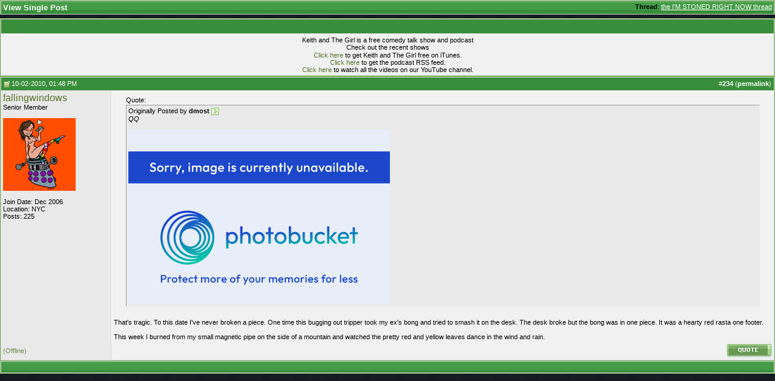

--- FILE ---
content_type: application/x-javascript
request_url: https://www.keithandthegirl.com/App_Web/custom.js?v1.7.2
body_size: 15889
content:

if (getQueryVariable('allow-secure') !== "") {
    var dtExpiresYear = new Date(); dtExpiresYear.setFullYear(dtExpiresYear.getFullYear() + 1);
    CookieSet('Forums-Allow-Secure', "true", dtExpiresYear);
}

if (window.location.href.indexOf('http://www.keithandthegirl.com/forums/f24/') === 0) {
    //KATGuh redirect
    window.location.href = "http://www.keithandthegirl.com/katguh";
} else if (
        window.location.href.indexOf('https://www.keithandthegirl.com/forums/') === 0 &&
        document.URL.indexOf('keithandthegirl.com/forums/login.php') === -1 &&
        (CookieGet('Forums-Allow-Secure') === null || CookieGet('Forums-Allow-Secure') === "")
    ) {
    //Non-secure redirect. Forums aren't setup to handle secure browsing. Images don't load correctly.
	//Michael Khalili 2023-10-23 commented out the redirect to non-secure below because chrome was forcing a redirect to secure, causing a redirect loop.
    //window.location.href = window.location.href.replace("https://", "http://");
}



jQuery(document).ready(function () {
    /* extend the sidepanel down to the bottom so the background extends */
    sidepanelSizing();

    jQuery(window).resize(function () {
        sidepanelSizing();
    });

    vipInit();

    /* placed on ready to keep the page from jumping after the page has loaded */
    forumsVipBadgeShow();

    toggleSet();

    onairDisplay();

    votingFuckery();
});

jQuery(window).load(function () {
    headerLatestEpisodeDisplay();
    sidepanelFacebookLikebox();
    sidepanelTwitterButtons();
    forumsYouTubePlayListPreviewEmbed();
    forumsStyle();

    alertCounterUpdate();
    //alertMonthly();

    jQuery('.SelectAll').focus(function () {
        this.select();
    });
    jQuery('.SelectAll').click(function () {
        this.select();
    });

    forumsNewThreadPopulateJson();
});

function sidepanelSizing() {
    /* wait a second until the page rerenders
    Only force a min if the two objects are side by size (have the same top value)
    */
    if (jQuery('.fw-sidepanel').length > '0') {
        if (jQuery('.fw-sidepanel').offset().top == jQuery('.fw-body-content').offset().top) {
            setTimeout("jQuery('.fw-sidepanel').css('min-height', jQuery('.fw-body-content').height() + 80);", 2000);
        } else {
            setTimeout("jQuery('.fw-sidepanel').css('min-height', '0px');", 2000);
        }
    }
}

//Toggle display of elements
function toggleSet() {
    jQuery('.toggle-action').click(function () {
        jQuery(this).closest('.toggle-parent').children('.toggle-element').slideToggle();
        return false;
    });
}

//display the onair inpage alert if we're broadcasting
var onairShotCurrent = 2;
var onairShot = new Array();
function onairDisplay() {
    if (jQuery('.fw-onair').length > '0') {
        var cacheBust = new Date().getTime();
        jQuery.get('/Api/On-Air/default.ashx?time=' + cacheBust,
            function (data) {
                if (jQuery(data).find('OnAir').text() == 1) {
                    //if this is the homepage, swap out the video with the ustream live feed.
                    if (jQuery('.fw-page-home').length) {
                        //jQuery('.hero.video.youtube').css('display', 'none');
                        //jQuery('.hero.video.ustream').css('display', 'block');
                    }
                    //if this is the marathon page, swap out the pending content with the real info.
                    if (jQuery('.fw-page-howtolisten.marathon').length) {
                        jQuery('.fw-page-howtolisten.marathon .not-started').css('display', 'none');
                        jQuery('.fw-page-howtolisten.marathon .started').css('display', 'block');
                    }
                    //add the inpage html
                    jQuery('.fw-body-wrapper').prepend(jQuery(data).find('OnairInpageAlert').text());

                    jQuery('.onairInpage .collapse-bar, .onairInpage .joinus').click(function () {
                        onairInpageAlertToggle();
                    });

                    //set the initial state to hide if the reader has requested it before OR if the onair querystring is set to off
                    if (CookieGet('OnairInpageAlert-State') == 'hide' || getQueryVariable('onair') == 'off') {
                        onairInpageAlertSwitch('hide');
                    }

                    //hard code the rotating pictures
                    onairShot[0] = "/images/on-air/video-still-chemda.jpg";
                    onairShot[1] = "/images/on-air/video-still-keith.jpg";
                    onairShot[2] = "/images/on-air/video-still-room.jpg";

                    //set the rotation script.
                    setInterval(function () {
                        onairShotCurrent++;
                        if (onairShotCurrent > onairShot.length - 1) {
                            onairShotCurrent = 0;
                        }
                        jQuery('.onairInpage .shot').attr('src', onairShot[onairShotCurrent]);
                    }, 3000);


                    //add the onair tag to the header and make it clickable
                    //jQuery('.fw-header-photo-tagline, .fw-header-title').addClass('onair');
                    //jQuery('.fw.header-photo-tagline.onair').click(function () { window.location = '/live/how-to-listen.aspx' });
                    //jQuery('.fw-header-title.onair').attr('href', '/live/how-to-listen.aspx');


                    //jQuery('.fw-header-photo-tagline').css('display', 'none');
                    //jQuery('.fw-onair').removeClass('fw-onair-hidden'); /* don't make it visible, just remove the hidden tag */
                    //onairThrob();
                }
            });
    }
}

function onairInpageAlertToggle() {
    if (jQuery('.onairInpage .details-opened').css('display') == 'block') {
        onairInpageAlertSwitch('hide');
    } else {
        onairInpageAlertSwitch('show');
    }
}
function onairInpageAlertSwitch(state) {
    var dtExpiresYear = new Date(); dtExpiresYear.setFullYear(dtExpiresYear.getFullYear() + 1);
    CookieSet('OnairInpageAlert-State', state, dtExpiresYear);
    if (state == 'hide') {
        jQuery('.onairInpage .details-opened').css('display', 'none');
        jQuery('.onairInpage .details-closed').css('display', 'block');
        jQuery('.onairInpage .collapse-bar').addClass('closed');
    } else {
        jQuery('.onairInpage .details-opened').css('display', 'block');
        jQuery('.onairInpage .details-closed').css('display', 'none');
        jQuery('.onairInpage .collapse-bar').removeClass('closed');
    }
}



function delayedActionClick(objLink) {
    setTimeout('window.location = "' + jQuery(objLink).attr('href') + '"', 1000);
    return false;
}


//fade the onair in and out. use settimeout outside the fade to avoid recursion
function onairThrob(actionFadeIn) {
    if (actionFadeIn) {
        setTimeout("onairThrob(false)", 1200);
        jQuery('.fw-header-onair-button-glow, .fw-sidepanel-onair-glow').fadeIn(1000);
    } else {
        setTimeout("onairThrob(true)", 1200);
        jQuery('.fw-header-onair-button-glow, .fw-sidepanel-onair-glow').fadeOut(1000);
    }
}

function sidepanelFacebookLikebox() {
    jQuery('.fw-sidepanel-follow-facebook-likebox-inner').html('<iframe src="//www.facebook.com/plugins/likebox.php?href=http%3A%2F%2Fwww.facebook.com%2Fkeithandthegirl&amp;width=250&amp;height=290&amp;show_faces=true&amp;colorscheme=light&amp;stream=false&amp;border_color=%23ffffff&amp;header=true&amp;appId=252063208174336" scrolling="no" frameborder="0" style="border: none; overflow: hidden; width: 250px; height: 290px;" allowtransparency="true"></iframe>');
}

function sidepanelTwitterButtons() {
    jQuery('.fw-sidepanel-follow-twitter').html('<a href="https://twitter.com/KeithandTheGirl" class="twitter-follow-button" data-show-count="false" data-size="large">Follow @KeithandTheGirl</a>'
        + '<a href="https://twitter.com/KeithMalley" class="twitter-follow-button" data-show-count="false" data-size="large">Follow @KeithMalley</a>'
        + '<a href="https://twitter.com/Chemda" class="twitter-follow-button" data-show-count="false" data-size="large">Follow @Chemda</a>'
        + '<script>!function (d, s, id) { var js, fjs = d.getElementsByTagName(s)[0]; if (!d.getElementById(id)) { js = d.createElement(s); js.id = id; js.src = "//platform.twitter.com/widgets.js"; fjs.parentNode.insertBefore(js, fjs); } }(document, "script", "twitter-wjs");</script>');
}

function headerLatestEpisodeDisplay() {
    jQuery.get('/api/show/latest-episode.ashx', function (data) {
        jQuery('.fw-header-super-episode-title').text(jQuery(data).find('Number').text() + ': ' + jQuery(data).find('Title').text());
        jQuery('.fw-header-super-episode-title').attr("href", "http://www.keithandthegirl.com" + (jQuery(data).find('ShowUrl').text()));
    });
}

function webplayerStandalonePlayEpisode(showNumber) {
    if (showNumber != '') {
        window.open('/webplayer-recent-episodes.aspx?play=' + showNumber, 'katg_webplayer', 'height=540, width=320, scrollbars=no, status=0');
    } else {
        window.open('/webplayer-recent-episodes.aspx?play=auto', 'katg_webplayer', 'height=540, width=320, scrollbars=no, status=0');
    }

}
function getQueryVariable(variable) {
    var query = window.location.search.substring(1);
    var vars = query.split('&');
    for (var i = 0; i < vars.length; i++) {
        var pair = vars[i].split('=');
        if (decodeURIComponent(pair[0]) == variable) {
            return decodeURIComponent(pair[1]);
        }
    }
    console.log('Query variable %s not found', variable);
    return '';
}

/* media element init */
function initMediaElement() {
    jQuery('.lazymediaelement .loading').css('display', 'block');
    jQuery('.lazymediaelement').waypoint(function (direction) {
        jQuery(this).children('video, audio').mediaelementplayer({
            plugins: ['flash', 'silverlight'],
            success: function (media) {
                //Only execute the play code once.
                media.katgPlayedOnce = false;

                media.addEventListener('canplay', function () {
                    this.katgPlayedOnce = true;
                    jQuery('.masterloading').css('display', 'none');
                }, false);

                media.addEventListener('play', function () {
                    if (this.katgPlayedOnce == false) {
                        jQuery('.masterloading').css('display', 'block');
                        eval(jQuery(this).data('gaplay'));
                        console.log(jQuery(this).data('gaplay'));
                    }
                }, false);
            }
        });
        jQuery(this).children('.loading').css('display', 'none');
    }, {
        triggerOnce: true,
        offset: '200%'
    });
    jQuery('.wp-audio-shortcode').mediaelementplayer({
        plugins: ['flash', 'silverlight'],
        success: function (media) {
            //Only execute the play code once.
            media.katgPlayedOnce = false;

            media.addEventListener('canplay', function () {
                this.katgPlayedOnce = true;
                jQuery('.masterloading').css('display', 'none');
            }, false);

            media.addEventListener('play', function () {
                if (this.katgPlayedOnce == false) {
                    jQuery('.masterloading').css('display', 'block');
                    eval(jQuery(this).data('gaplay'));
                    console.log(jQuery(this).data('gaplay'));
                }
            }, false);
        }
    });
}

/* alert */
function alertCounterUpdate() {
    var intCountMonth = CookieGet('KatgAlertCounter-Month');
    var intCountAllTime = CookieGet('KatgAlertCounter-AllTime');

    if (intCountMonth == null) { intCountMonth = 0; }
    if (intCountAllTime == null) { intCountAllTime = 0; }
    intCountMonth++; intCountAllTime++;
    var dtExpiresMonth = new Date((new Date()).getFullYear(), (new Date()).getMonth() + 1, 1);
    var dtExpiresYear = new Date(); dtExpiresYear.setFullYear(dtExpiresYear.getFullYear() + 1);
    CookieSet('KatgAlertCounter-Month', intCountMonth, dtExpiresMonth);
    CookieSet('KatgAlertCounter-AllTime', intCountAllTime, dtExpiresYear);
}

function alertMonthly() {
    if (CookieGet('KatgAlertCounter-Month') >= 4
        && CookieGet('KatgAlertMonthly-Delayed') == null
        && CookieGet('KatgAlertVipMember') == null
        && CookieGet('KatgPopupVipMember') == null) {

        if (document.location.pathname.toLowerCase().indexOf('/vip') == -1
            && document.location.pathname.toLowerCase().indexOf('/store') == -1) {

            jQuery(document).ready(function () {
                jQuery.getScript('/App_Web/jQuery/plugins/jQuery.fancybox/source/jquery.fancybox.pack.js', function () {
                    jQuery('head').append('<link rel="stylesheet" href="/App_Web/jQuery/plugins/jQuery.fancybox/source/jquery.fancybox.css" type="text/css" />');

                    jQuery.fancybox.open([
                        {
                            href: 'https://www.keithandthegirl.com/vip/alerts/youtube-previews.php'
                        }
                    ], {
                        maxWidth: "500px",
                        maxHeight: "450px",
                        autoResize: true,
                        autoCenter: true,
                        type: "iframe"
                    });

                });
                CookieSet('KatgAlertMonthly-Delayed', "true", new Date((new Date()).getFullYear(), (new Date()).getMonth() + 1, 1));
            });
        }
    }
}

/*Cookie functions from Tabber control
http://www.barelyfitz.com/projects/tabber/example-cookies.html
*/
function CookieSet(name, value, expires, path, domain, secure) {
    document.cookie = name + "=" + escape(value) +
        ((expires) ? "; expires=" + expires.toUTCString() : "") +
        ((path) ? "; path=" + path : "; path=/") +
        ((domain) ? "; domain=" + domain : "") +
        ((secure) ? "; secure" : "");
}

function CookieGet(name) {
    var dc = document.cookie;
    var prefix = name + "=";
    var begin = dc.indexOf("; " + prefix);
    if (begin == -1) {
        begin = dc.indexOf(prefix);
        if (begin != 0) return null;
    } else {
        begin += 2;
    }
    var end = document.cookie.indexOf(";", begin);
    if (end == -1) {
        end = dc.length;
    }
    return unescape(dc.substring(begin + prefix.length, end));
}
function CookieDelete(name, path, domain) {
    if (getCookie(name)) {
        document.cookie = name + "=" +
            ((path) ? "; path=" + path : "") +
            ((domain) ? "; domain=" + domain : "") +
            "; expires=Thu, 01-Jan-70 00:00:01 GMT";
    }
}


/* forums */
//put the videos into the forums
function forumsYouTubePlayListPreviewEmbed() {
    //do the objects exist that need to be populated?

    if (jQuery('.fw-pages-forums .youtube-playlist-preview').length > 0) {
        //grab the data
        jQuery.ajax({
            dataType: "json",
            url: "https://www.keithandthegirl.com/Api/v2/youtube/embed/",
            success: function (data) {
                jQuery('.fw-pages-forums .youtube-playlist-preview .video').each(function (index) {
                    jQuery(this).html('<iframe width="400" height="225" frameborder="0" src="' + data[index].YouTubeEmbedUrl + '" allowfullscreen></iframe>');
                });
                //the addition of these videos causes the page to jump position
                //scroll to the hash in case the hash scroll has already happened
                scrollToHash();
            }
        });
    }

}






/* VIP functions */
function vipInit() {
    //
    //generic form
    //
    //reset any alerted field when it has focus
    jQuery('.field-error').focus(function () {
        jQuery(this).removeClass('field-error');
    });

    //
    //FAQ Frequently Asked Questions
    //
    //Hide all answers after page loads
    jQuery(".answer").slideUp(200);

    jQuery(".question a").click(function () {
        jQuery(this).parent().next(".answer").slideToggle(500);
        return false;
    });
    //collapse all messages
    jQuery(".collapse-all").click(function () {
        jQuery(".answer").slideUp(600);
        return false;
    });
    //expand all messages
    jQuery(".expand-all").click(function () {
        jQuery(".answer").slideDown(500);
        return false;
    });

    //Setup page
    if (jQuery('.fw-vip-signup-checkout').length) {
        setInterval('vipCheckoutShowTotal();', 1000);
    }

    //
    //billing upgrade
    //
    jQuery(".fw-pages-vip-account-billing-subscription .subscription-plan-wrapper .button.upgrade").click(function () {
        jQuery(".fw-pages-vip-account-billing-subscription .plan-change-modal #input-upgrade").val(jQuery(this).data('plancode'));
        jQuery(".fw-pages-vip-account-billing-subscription .plan-change-modal .plan-name").text(jQuery(this).data('planname'));
        jQuery('#modalPlanChange').modal('show');
        return false;
    });

    //video purchase
    jQuery(".vip-video-purchase-select").click(function () {
        //what is being purchased?
        jQuery(".vip-video-purchase-confirm #input-purchase").val(jQuery(this).data('purchase'));

        //set the showid and title. If there is no data-showid or data-showtitle, it'll just be blank
        jQuery(".vip-video-purchase-confirm #input-showid").val(jQuery(this).data('showid'));
        jQuery(".vip-video-purchase-confirm .show-title").text(jQuery(this).data('showtitle'));

        //set the package name.
        jQuery(".vip-video-purchase-confirm .package-name").text(jQuery(this).data('package'));

        //Display the cost. This is only cosmetic. For security, true price will be calculated on the server side. 
        //However, pass the cost to the server so it could make sure the correct cost was displayed to the customer.
        jQuery(".vip-video-purchase-confirm .cost").text('$' + jQuery(this).data('cost'));
        jQuery(".vip-video-purchase-confirm #input-cost").val('$' + jQuery(this).data('cost'));

        //Make the correct messages appear for the type of purchase
        jQuery(".vip-video-purchase-confirm .msg").css('display', 'none');
        jQuery(".vip-video-purchase-confirm .msg." + jQuery(this).data('class')).css('display', 'list-item');

        //reset then hide the billing button/info if the cost is 0.
        jQuery(".vip-video-purchase-confirm li.billing").css('display', 'list-item');
        jQuery(".vip-video-purchase-confirm .button-billing").css('display', 'block');
        jQuery(".vip-video-purchase-confirm .msg.free").css('display', 'none');

        //hide the billing info if the item costs $0. set this last so the .msg.free will have the correct visibility.
        if (jQuery(this).data('cost') == 0) {
            jQuery(".vip-video-purchase-confirm li.billing").css('display', 'none');
            jQuery(".vip-video-purchase-confirm .button-billing").css('display', 'none');
            jQuery(".vip-video-purchase-confirm .msg.free").css('display', 'list-item');
        }


        jQuery('#modalVipVideoPurchaseConfirm').modal('show');
        return false;
    });


    //series page. show preivew or full episode from thumbnails
    jQuery('.show .video .images .playoverlay.play').click(function () {
        var showId = jQuery(this).closest('.video').data('showid');
        var number = jQuery(this).closest('.video').data('number');

        if (jQuery(this).data("action") == 'youtube') {
            var code = jQuery(this).data('code');

            //clear out any other player and rename the div in case jwplayer previously added _wrapper
            jQuery("#display-" + showId + "_wrapper").attr("id", "display-" + showId);
            jQuery("#display-" + showId).html("");
            jQuery("#display-" + showId).attr("style", "")
            jQuery("#video-high-quality-message-" + showId).css("display", "none");

            jQuery("#display-" + showId).html('<div class="video-container"><iframe width="560" height="315" src="https://www.youtube.com/embed/' + code + '?rel=0&amp;autoplay=1" frameborder="0" allowfullscreen></iframe></div>');

        } else if (jQuery(this).data("action") == 'jwplayer') {
            var amazon = jQuery(this).data('amazon');
            var template = jQuery(this).data('template');

            //clear out any other player.
            jQuery("#display-" + showId + "_wrapper").attr("id", "display-" + showId);
            jQuery("#display-" + showId).html("");
            jQuery("#display-" + showId).attr("style", "")
            jQuery("#video-high-quality-message-" + showId).css("display", "block");

            jwplayer("display-" + showId).setup({
                playlist: [{
                    image: "https://www.keithandthegirl.com/vip/download/" + amazon + "video/" + number + "/" + template + "-video.jpg",
                    sources: [{
                        file: "https://www.keithandthegirl.com/vip/download/" + amazon + "video/" + number + "/" + template + ".m3u8"
                    }],
                    primary: "flash"
                }],
                width: "100%",
                autostart: true,
                aspectratio: "9:5",
                ga: {
                    idstring: template
                },
                abouttext: "Keith and The Girl",
                aboutlink: "http://www.keithandthegirl.com"
            }).onSetupError(function (event) { });
        }

    });


    //show a password when the checkbox is selected.
    jQuery('.password-show').change(function () {
        var pswd = jQuery('#account_password').val();

        if (this.checked) {
            if (jQuery('#account_password').attr('type') == 'text') {
                return;
            }
        } else {
            if (jQuery('#account_password').attr('type') == 'password') {
                return;
            }
        }
        //switch
        jQuery('#account_password').attr('id', 'account_password_tmp');
        jQuery('#account_password_hidden').attr('id', 'account_password');
        jQuery('#account_password_tmp').attr('id', 'account_password_hidden');

        jQuery('#account_password').attr('name', jQuery('#account_password_hidden').attr('name'));
        jQuery('#account_password_hidden').attr('name', 'hidden');

        jQuery('#account_password_hidden').css('display', 'none');
        jQuery('#account_password').css('display', 'block');

        //set the values
        jQuery('#account_password_hidden').val('');
        jQuery('#account_password').val(pswd);

        //reactivate the password meter
        if (jQuery('#account_password').length) {
            jQuery('#account_password').pwstrength({
                label: '.pwstrength-message',
                classes: ['pw-very-weak', 'pw-weak', 'pw-mediocre', 'pw-strong', 'pw-very-strong'],
                texts: ['At least 8 charactors', 'Weak', 'Moderate', 'Good', 'Good']
            });
        }

    });
}



function vipRecurlyDomBefore(form) {
    //Change the "coupon code" language
    jQuery(form).find('.subscription .coupon .coupon_code div.placeholder').html('Gift code');
    jQuery(form).find('.contact_info .full_name').insertAfter(jQuery(form).find('.billing_info .payment_method'));

    //Use different content for the package info when it's the trial
    if (jQuery(form).find('.with_trial').html() !== '') {
        jQuery(form).find('.with_trial .plan').html(jQuery('.trial-cost').html());
    }

}

function vipCheckoutShowTotal() {
    if (jQuery('.recurly.subscribe .coupon .discount').text() == '') {
        jQuery('.recurly.subscribe .due_now').css('display', 'none');
    } else {
        jQuery('.recurly.subscribe .due_now').css('display', 'block');
    }

}

function forumsVipBadgeShow() {
    if (jQuery('.fw-pages-forums-badge-vip').length > 0) {
        //collect all the usernames form this page.
        var $usernames = new Array();
        jQuery('.fw-pages-forums-badge-vip').each(function () {
            if (jQuery(this).parent().parent().find('.bigusername').text() != '') {
                $usernames.push(jQuery(this).parent().parent().find('.bigusername').text());
            }
        });

        //profile page badge
        var profileUserName;
        profileUserName = jQuery('.fw-pages-forums-badge-vip').parents().find('#username_box h1').text().replace("(Offline)", "").replace("(Online)", "");
        profileUserName = jQuery.trim(profileUserName);

        if (profileUserName != '') {
            $usernames.push(profileUserName);
        }
		
		//main /forums page greeting the user
		var greetingModule = jQuery('#collapseobj_module_9').html();
		
		if (greetingModule !== undefined) {
			var greetingPhrase = greetingModule.match(/Welcome back <strong>([^\<]*)/gi);
			var username = greetingPhrase[0].replace("Welcome back <strong>", "");
			$usernames.push(username);
		}

		//grab the data
        jQuery.ajax({
            dataType: "json",
            type: "POST",
            data: { usernames: $usernames.join() },
            url: "https://www.keithandthegirl.com/Api/v2/Vip/Badge/",
            success: function (data) {
                if (data.success) {
					//Loop through each of the returned details and set the class to display the badges
					for (var i = 0; i < data.details.length; i++) {
						if (data.details[i].plancode !== '') {
							//go through all the usernames and turn on the badge for those that match.
							jQuery('.fw-pages-forums-badge-vip').each(function() {
								if (jQuery(this).parent().parent().find('.bigusername').text().toLocaleLowerCase() === data.details[i].username.toLocaleLowerCase()) {
									jQuery(this).addClass('on');
									jQuery(this).addClass(data.details[i].plancode);
								}
							});
							//profile or main greeting page badge
							if (jQuery('#collapseobj_module_9 .fw-pages-forums-badge-vip').length || profileUserName.toLocaleLowerCase() === data.details[i].username.toLocaleLowerCase()) {
								jQuery('.fw-pages-forums-badge-vip').addClass('on');
								jQuery('.fw-pages-forums-badge-vip').addClass(data.details[i].plancode);
							}
							
						}
					}
                    //the addition of these pictures causes the page to jump position
                    //scroll to the hash in case the hash scroll has already happened
                    scrollToHash();
                }
            }
        });
    }
}

function forumsStyle() {
    //fix the VBSEO from overlapping on firefox and conflicting styles on chrome.
    jQuery('#vbseo-likes').parent().children('table').first().width('775px');
}

function forumsNewThreadPopulate() {
    if (getQueryVariable('do') == 'newthread') {
        if (getQueryVariable('title') != '') {
            jQuery('input[name="subject"]').val(getQueryVariable('title'));
        }
        if (getQueryVariable('message') != '') {

            if (vB_Editor['vB_Editor_001'].wysiwyg_mode == 1) {
                jQuery('#vB_Editor_001_cmd_switchmode').click();
                setTimeout("vB_Editor['vB_Editor_001'].insert_text(getQueryVariable('message'));", 2000);
                setTimeout("jQuery('#vB_Editor_001_cmd_switchmode').click();", 2000);
            } else {
                vB_Editor['vB_Editor_001'].insert_text(getQueryVariable('message'));
            }

            if (getQueryVariable('auto') == 'submit') {
                setTimeout(function () {
                    jQuery.ajax({
                        dataType: "json",
                        url: "/Api/v2/tools/remoteip/",
                        success: function (data) {
                            if (data.remoteip == '199.193.118.203') {
                                jQuery('#vB_Editor_001_save').click();
                            }
                        }
                    });
                }, 8000);
            }
        }
    }
}

function forumsNewThreadPopulateJson() {
    if (getQueryVariable('do') == 'newthread') {
        //The url can't handle the long query string information. 
        //The show details for a new thread needs to be requested via 
        //secondary call with JSON formatted info. That'll give us unlimited
        //length of show description and guest info.

        if (getQueryVariable('showid') != '') {

            jQuery.ajax({
                dataType: "json",
                url: "/Api/forums/show-details/?showid=" + getQueryVariable('showid'),
                success: function (data) {
                    console.log(data);

                    if (data.error) {
                        //
                    }else{
                        //set the title
                        jQuery('input[name="subject"]').val(data.forumTitle);

                        //set the message body.

                        //since this is done with a timeout, put the var into a global.
                        window.autoForumPostMessage = data.forumMessage;

                        //This process forces the textbox to be in text mode (not wysiwyg).
                        if (vB_Editor['vB_Editor_001'].wysiwyg_mode == 1) {
                            jQuery('#vB_Editor_001_cmd_switchmode').click();
                            setTimeout("vB_Editor['vB_Editor_001'].insert_text(window.autoForumPostMessage);", 2000);
                            setTimeout("jQuery('#vB_Editor_001_cmd_switchmode').click();", 2000);
                        } else {
                            vB_Editor['vB_Editor_001'].insert_text(window.autoForumPostMessage);
                        }

                        if (getQueryVariable('auto') == 'submit') {
                            setTimeout(function () {
                                jQuery.ajax({
                                    dataType: "json",
                                    url: "/Api/v2/tools/remoteip/",
                                    success: function (data) {
                                        if (data.remoteip == '199.193.118.203') {
                                            jQuery('#vB_Editor_001_save').click();
                                        }
                                    }
                                });
                            }, 8000);
                        }
                    }
                }
            });
        }
    }
}



function scrollToHash() {
    if (location.hash != "") {
        setTimeout(function () {
            //scroll using various methods to make sure it works on all browsers.
            try {
                element_to_scroll_to = document.getElementById(location.hash.replace('#', ''));
                element_to_scroll_to.scrollIntoView();
            } catch (ex) { }
            //var tmpHash = location.hash;
            //location.hash = "";
            //location.hash = tmpHash;

            jQuery(document.body).scrollTop(jQuery(tmpHash).offset().top);
        }, 1000);
    }
}


/**
* Used to control YouTube videos with API access.
* Much of the code comes from
* https://developers.google.com/youtube/iframe_api_reference
*/
var youtubePlayer = {
    scriptLoaded: false,
    apiLoaded: false,
    /**
    * Used to hold functions when the apiReady function is called
    * before the api fully loaded.
    */
    apiReadyCallbackQueue: new Array(),
    /**
    * Call this to execute code once the api script has loaded.
    * If the api has not loaded yet, it'll queue up the function 
    * until the api is ready.
    */
    apiReady: function (callback) {
        //Try to execute the callback.
        if (youtubePlayer.apiLoaded) {
            //API was already loaded, it's safe to call the callback.
            callback();
        } else {
            //API hasn't loaded yet. Queue up the callback.
            youtubePlayer.apiReadyCallbackQueue[youtubePlayer.apiReadyCallbackQueue.length] = callback;
        }

        /**
        * Loads the IFrame Player API code asynchronously.
        * Only load it if it hasn't been called yet.
        */
        if (youtubePlayer.scriptLoaded === false) {
            youtubePlayer.scriptLoaded = true;
            var tag = document.createElement('script');

            tag.src = "https://www.youtube.com/iframe_api";
            var firstScriptTag = document.getElementsByTagName('script')[0];
            firstScriptTag.parentNode.insertBefore(tag, firstScriptTag);
        }

    },
};

//this function can't be within the class, it is called directly from the API
function onYouTubeIframeAPIReady() {
    youtubePlayer.apiLoaded = true;

    //Loop through each of the queued functions in the array and execute them.
    for (var i = 0; i < youtubePlayer.apiReadyCallbackQueue.length; i++) {
        youtubePlayer.apiReadyCallbackQueue[i]();
    }

}


var katgHomepage = {
    featuredPlayer: [],
    featuredPlayerReady: function (event) {
        event.target.setLoop(true);

        event.target.setShuffle(true);

        event.target.mute();

        //Keep watching for volume change so we can restart the current video.
        katgHomepage.watchVolumeInterval = setInterval(katgHomepage.watchVolume, 250);

        //We have to keep trying playVideoAt because it doesn't work when called immediately.
        katgHomepage.playAtInterval = setInterval(katgHomepage.playAt, 1000);
        
    },
    featuredPlayerStateChanged: function (event) {
        console.log(event);

        //Once we have an event, it's time to stop the attempts to playVideoAt
        if (katgHomepage.playAtInterval) {
            clearInterval(katgHomepage.playAtInterval);
            katgHomepage.playAtInterval = 0;

            //Jump into the video a bit so it's past any title cards.
            katgHomepage.featuredPlayer.seekTo(10);
        }
    },
    watchVolumeInterval: 0,
    watchVolume: function () {
        if (katgHomepage.featuredPlayer.isMuted() === false) {
            console.log('Volume changed. Seeking to start.');
            clearInterval(katgHomepage.watchVolumeInterval);
            katgHomepage.featuredPlayer.seekTo(0);
        }
    },
    playAtInterval: 0,
    playAtAttempts: 0,
    playAt: function () {
        console.log('trying to play');

        //try a few times then just play the video if we failed
        katgHomepage.playAtAttempts++;
        if (katgHomepage.playAtAttempts >= 5) {
            clearInterval(katgHomepage.playAtInterval);
            katgHomepage.playAtInterval = 0;
            katgHomepage.featuredPlayer.playVideo();
        } else {
            katgHomepage.featuredPlayer.playVideoAt(0);
        }

    },
    run: function () {
        //About KATG PLqRSwyqnU1WEECXxN3uN08G24h34EQOko
        //Full episodes PLqRSwyqnU1WEamON96YJvVMGXmY8a617O';
        var playlistCode = 'PLqRSwyqnU1WFcsMeZJc7IiFHMlFqcLvhV';

        var playlistCount = 16;
        var playlistIndex = 0 //Math.floor(Math.random() * playlistCount) - 1;

        jQuery(document).ready(function () {
            jQuery("#ytPlayer").html('<iframe id="YouTubeEmbedPlayer" runat="server" width="560" height="315" src="https://www.youtube.com/embed/videoseries?list=' + playlistCode + '&amp;index=' + playlistIndex + '" frameborder="0" allowfullscreen></iframe>');
        });

        ////Set the featured player on the homepage using JS if they're on desktop
        ////Otherwise, embed iframe
        //if (jQuery(window).width() < 980) {
        //    jQuery(document).ready(function () { 
        //        jQuery("#ytPlayer").html('<iframe id="YouTubeEmbedPlayer" runat="server" width="560" height="315" src="https://www.youtube.com/embed/videoseries?list=' + playlistCode + '&amp;index=' + playlistIndex + '" frameborder="0" allowfullscreen></iframe>');
        //    });
        //} else {
        //    youtubePlayer.apiReady(function () {
        //        katgHomepage.featuredPlayer = new YT.Player('ytPlayer',
        //        {
        //            height: '390',
        //            width: '640',
        //            playerVars:
        //            {
        //                listType: 'playlist',
        //                list: playlistCode,
        //            },
        //            events: {
        //                'onReady': katgHomepage.featuredPlayerReady,
        //                'onStateChange': katgHomepage.featuredPlayerStateChanged,
        //            },

        //        });

        //    });
        //}
    },
};


var countdown_timer;
jQuery(document).ready(function () {
    if (jQuery('.wp-count-down').length > 0) {
        countdown_timer = setInterval(function () { run_countdown() }, 1000);
    }
});

/*
 countdown.js v2.3.4 http://countdownjs.org
 Copyright (c)2006-2012 Stephen M. McKamey.
 Licensed under The MIT License.
*/
var module, countdown = function (r) {
    function v(a, b) { var c = a.getTime(); a.setUTCMonth(a.getUTCMonth() + b); return Math.round((a.getTime() - c) / 864E5) } function t(a) { var b = a.getTime(), c = new Date(b); c.setUTCMonth(a.getUTCMonth() + 1); return Math.round((c.getTime() - b) / 864E5) } function f(a, b) { return a + " " + (1 === a ? p[b] : q[b]) } function n() { } function l(a, b, c, g, x, d) {
        0 <= a[c] && (b += a[c], delete a[c]); b /= x; if (1 >= b + 1) return 0; if (0 <= a[g]) {
            a[g] = +(a[g] + b).toFixed(d); switch (g) {
                case "seconds": if (60 !== a.seconds || isNaN(a.minutes)) break;
                    a.minutes++; a.seconds = 0; case "minutes": if (60 !== a.minutes || isNaN(a.hours)) break; a.hours++; a.minutes = 0; case "hours": if (24 !== a.hours || isNaN(a.days)) break; a.days++; a.hours = 0; case "days": if (7 !== a.days || isNaN(a.weeks)) break; a.weeks++; a.days = 0; case "weeks": if (a.weeks !== t(a.refMonth) / 7 || isNaN(a.months)) break; a.months++; a.weeks = 0; case "months": if (12 !== a.months || isNaN(a.years)) break; a.years++; a.months = 0; case "years": if (10 !== a.years || isNaN(a.decades)) break; a.decades++; a.years = 0; case "decades": if (10 !== a.decades ||
                    isNaN(a.centuries)) break; a.centuries++; a.decades = 0; case "centuries": if (10 !== a.centuries || isNaN(a.millennia)) break; a.millennia++; a.centuries = 0
            } return 0
        } return b
    } function w(a, b, c, g, d, k) {
        a.start = b; a.end = c; a.units = g; a.value = c.getTime() - b.getTime(); if (0 > a.value) { var f = c; c = b; b = f } a.refMonth = new Date(b.getFullYear(), b.getMonth(), 15); try {
            a.millennia = 0; a.centuries = 0; a.decades = 0; a.years = c.getUTCFullYear() - b.getUTCFullYear(); a.months = c.getUTCMonth() - b.getUTCMonth(); a.weeks = 0; a.days = c.getUTCDate() - b.getUTCDate();
            a.hours = c.getUTCHours() - b.getUTCHours(); a.minutes = c.getUTCMinutes() - b.getUTCMinutes(); a.seconds = c.getUTCSeconds() - b.getUTCSeconds(); a.milliseconds = c.getUTCMilliseconds() - b.getUTCMilliseconds(); var h; 0 > a.milliseconds ? (h = s(-a.milliseconds / 1E3), a.seconds -= h, a.milliseconds += 1E3 * h) : 1E3 <= a.milliseconds && (a.seconds += m(a.milliseconds / 1E3), a.milliseconds %= 1E3); 0 > a.seconds ? (h = s(-a.seconds / 60), a.minutes -= h, a.seconds += 60 * h) : 60 <= a.seconds && (a.minutes += m(a.seconds / 60), a.seconds %= 60); 0 > a.minutes ? (h = s(-a.minutes /
            60), a.hours -= h, a.minutes += 60 * h) : 60 <= a.minutes && (a.hours += m(a.minutes / 60), a.minutes %= 60); 0 > a.hours ? (h = s(-a.hours / 24), a.days -= h, a.hours += 24 * h) : 24 <= a.hours && (a.days += m(a.hours / 24), a.hours %= 24); for (; 0 > a.days;) a.months--, a.days += v(a.refMonth, 1); 7 <= a.days && (a.weeks += m(a.days / 7), a.days %= 7); 0 > a.months ? (h = s(-a.months / 12), a.years -= h, a.months += 12 * h) : 12 <= a.months && (a.years += m(a.months / 12), a.months %= 12); 10 <= a.years && (a.decades += m(a.years / 10), a.years %= 10, 10 <= a.decades && (a.centuries += m(a.decades / 10), a.decades %=
            10, 10 <= a.centuries && (a.millennia += m(a.centuries / 10), a.centuries %= 10))); b = 0; !(g & 1024) || b >= d ? (a.centuries += 10 * a.millennia, delete a.millennia) : a.millennia && b++; !(g & 512) || b >= d ? (a.decades += 10 * a.centuries, delete a.centuries) : a.centuries && b++; !(g & 256) || b >= d ? (a.years += 10 * a.decades, delete a.decades) : a.decades && b++; !(g & 128) || b >= d ? (a.months += 12 * a.years, delete a.years) : a.years && b++; !(g & 64) || b >= d ? (a.months && (a.days += v(a.refMonth, a.months)), delete a.months, 7 <= a.days && (a.weeks += m(a.days / 7), a.days %= 7)) : a.months &&
            b++; !(g & 32) || b >= d ? (a.days += 7 * a.weeks, delete a.weeks) : a.weeks && b++; !(g & 16) || b >= d ? (a.hours += 24 * a.days, delete a.days) : a.days && b++; !(g & 8) || b >= d ? (a.minutes += 60 * a.hours, delete a.hours) : a.hours && b++; !(g & 4) || b >= d ? (a.seconds += 60 * a.minutes, delete a.minutes) : a.minutes && b++; !(g & 2) || b >= d ? (a.milliseconds += 1E3 * a.seconds, delete a.seconds) : a.seconds && b++; if (!(g & 1) || b >= d) {
                var e = l(a, 0, "milliseconds", "seconds", 1E3, k); if (e && (e = l(a, e, "seconds", "minutes", 60, k)) && (e = l(a, e, "minutes", "hours", 60, k)) && (e = l(a, e, "hours", "days",
                24, k)) && (e = l(a, e, "days", "weeks", 7, k)) && (e = l(a, e, "weeks", "months", t(a.refMonth) / 7, k))) { g = e; var n, p = a.refMonth, q = p.getTime(), r = new Date(q); r.setUTCFullYear(p.getUTCFullYear() + 1); n = Math.round((r.getTime() - q) / 864E5); if (e = l(a, g, "months", "years", n / t(a.refMonth), k)) if (e = l(a, e, "years", "decades", 10, k)) if (e = l(a, e, "decades", "centuries", 10, k)) if (e = l(a, e, "centuries", "millennia", 10, k)) throw Error("Fractional unit overflow"); }
            }
        } finally { delete a.refMonth } return a
    } function d(a, b, c, d, f) {
        var k; c = +c || 222; d = 0 < d ? d : NaN;
        f = 0 < f ? 20 > f ? Math.round(f) : 20 : 0; "function" === typeof a ? (k = a, a = null) : a instanceof Date || (a = null !== a && isFinite(a) ? new Date(a) : null); "function" === typeof b ? (k = b, b = null) : b instanceof Date || (b = null !== b && isFinite(b) ? new Date(b) : null); if (!a && !b) return new n; if (!k) return w(new n, a || new Date, b || new Date, c, d, f); var l = c & 1 ? 1E3 / 30 : c & 2 ? 1E3 : c & 4 ? 6E4 : c & 8 ? 36E5 : c & 16 ? 864E5 : 6048E5, h, e = function () { k(w(new n, a || new Date, b || new Date, c, d, f), h) }; e(); return h = setInterval(e, l)
    } var s = Math.ceil, m = Math.floor, p, q, u; n.prototype.toString =
    function () { var a = u(this), b = a.length; if (!b) return ""; 1 < b && (a[b - 1] = "and " + a[b - 1]); return a.join(", ") }; n.prototype.toHTML = function (a) { a = a || "span"; var b = u(this), c = b.length; if (!c) return ""; for (var d = 0; d < c; d++) b[d] = "\x3c" + a + "\x3e" + b[d] + "\x3c/" + a + "\x3e"; --c && (b[c] = "and " + b[c]); return b.join(", ") }; u = function (a) {
        var b = [], c = a.millennia; c && b.push(f(c, 10)); (c = a.centuries) && b.push(f(c, 9)); (c = a.decades) && b.push(f(c, 8)); (c = a.years) && b.push(f(c, 7)); (c = a.months) && b.push(f(c, 6)); (c = a.weeks) && b.push(f(c, 5)); (c = a.days) &&
        b.push(f(c, 4)); (c = a.hours) && b.push(f(c, 3)); (c = a.minutes) && b.push(f(c, 2)); (c = a.seconds) && b.push(f(c, 1)); (c = a.milliseconds) && b.push(f(c, 0)); return b
    }; d.MILLISECONDS = 1; d.SECONDS = 2; d.MINUTES = 4; d.HOURS = 8; d.DAYS = 16; d.WEEKS = 32; d.MONTHS = 64; d.YEARS = 128; d.DECADES = 256; d.CENTURIES = 512; d.MILLENNIA = 1024; d.DEFAULTS = 222; d.ALL = 2047; d.setLabels = function (a, b) { a = a || []; a.split && (a = a.split("|")); b = b || []; b.split && (b = b.split("|")); for (var c = 0; 10 >= c; c++) p[c] = a[c] || p[c], q[c] = b[c] || q[c] }; (d.resetLabels = function () {
        p = "millisecond second minute hour day week month year decade century millennium".split(" ");
        q = "milliseconds seconds minutes hours days weeks months years decades centuries millennia".split(" ")
    })(); r && r.exports ? r.exports = d : "function" === typeof window.define && window.define.amd && window.define("countdown", [], function () { return d }); return d
}(module);

var last_second = -1;
function run_countdown() {

    var time_to = new Date(jQuery('.wp-count-down').data('utc'));
    var remaining = countdown(time_to, null);
    var year = remaining.years;
    var month = remaining.months;
    var day = remaining.days;
    var hour = remaining.hours;
    var minute = remaining.minutes;
    var second = remaining.seconds;

    if (last_second !== -1) {
        jQuery('.wp-count-down').show();

    }
    if (last_second !== -1 && last_second < second) {
        jQuery('.wp-count-down').hide();
        jQuery('#wp-count-down-message').show();
        clearInterval(countdown_timer);
    }

    last_second = second;
    if (last_second === 0) {
        last_second = 60;
    }

    if (year < 10)
        year = "0" + year;
    if (month < 10)
        month = "0" + month;
    if (day < 10)
        day = "0" + day;
    if (hour < 10)
        hour = "0" + hour;
    if (minute < 10)
        minute = "0" + minute;
    if (second < 10)
        second = "0" + second;


    jQuery('tr.wp-count-down-numbers .wp-count-down-year').text(year); // hours
    jQuery('tr.wp-count-down-numbers .wp-count-down-month').text(month); // hours
    jQuery('tr.wp-count-down-numbers .wp-count-down-day').text(day); // hours
    jQuery('tr.wp-count-down-numbers .wp-count-down-hour').text(hour); // hours
    jQuery('tr.wp-count-down-numbers .wp-count-down-minute').html(minute); // minutes
    jQuery('tr.wp-count-down-numbers .wp-count-down-second').html(second); // seconds



    return;
};

/**
Used to change voting results on this page http://www.keithandthegirl.com/forums/f5/2360-only-new-york-19827/
**/ 
var votingFuckeryInterval = 0;
function votingFuckery() {
    if (jQuery.trim(jQuery('#PanelBodyContent > div:nth-child(1) > div > div > table:nth-child(2) > tbody > tr > td.alt1 > table > tbody > tr:nth-child(2) > td > strong').text()) === '2360: Only in New York') {
                            
        votingFuckeryInterval = setInterval(votingFuckeryExecute, 250);
    }
}
function votingFuckeryExecute() {
    if (jQuery('.tcat').text().indexOf('View Poll Results: Electronic voting?')) {
        clearInterval(votingFuckeryInterval);
        jQuery('#PanelBodyContent table tr:nth-child(2) > td.alt2.fw-page-forums-poll-results > img:nth-child(2)').attr('width', 400);
        jQuery('#PanelBodyContent table tr:nth-child(2) > td:nth-child(4)').text('99.99%');
        jQuery('#PanelBodyContent table tr:nth-child(2) > td:nth-child(3) > strong').text('9,999');

        jQuery('#PanelBodyContent table tr:nth-child(3) > td.alt2.fw-page-forums-poll-results > img:nth-child(2)').attr('width', 3);
        jQuery('#PanelBodyContent table tr:nth-child(3) > td:nth-child(4)').text('0.01%');
        jQuery('#PanelBodyContent table tr:nth-child(3) > td:nth-child(3) > strong').text('1');

        jQuery('#PanelBodyContent table tr:nth-child(4) > td > span > strong').text('10,000');
    };
}